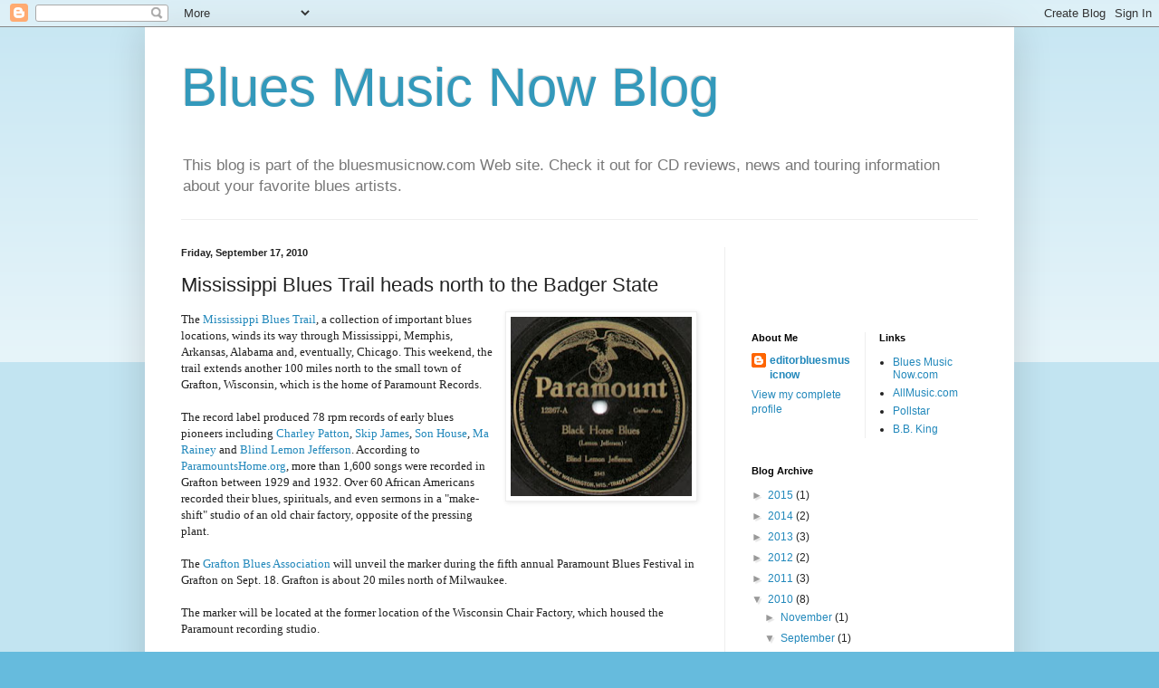

--- FILE ---
content_type: text/html; charset=utf-8
request_url: https://www.google.com/recaptcha/api2/aframe
body_size: 266
content:
<!DOCTYPE HTML><html><head><meta http-equiv="content-type" content="text/html; charset=UTF-8"></head><body><script nonce="lRNOPScutOOFlQjzlLLnsg">/** Anti-fraud and anti-abuse applications only. See google.com/recaptcha */ try{var clients={'sodar':'https://pagead2.googlesyndication.com/pagead/sodar?'};window.addEventListener("message",function(a){try{if(a.source===window.parent){var b=JSON.parse(a.data);var c=clients[b['id']];if(c){var d=document.createElement('img');d.src=c+b['params']+'&rc='+(localStorage.getItem("rc::a")?sessionStorage.getItem("rc::b"):"");window.document.body.appendChild(d);sessionStorage.setItem("rc::e",parseInt(sessionStorage.getItem("rc::e")||0)+1);localStorage.setItem("rc::h",'1768807557661');}}}catch(b){}});window.parent.postMessage("_grecaptcha_ready", "*");}catch(b){}</script></body></html>